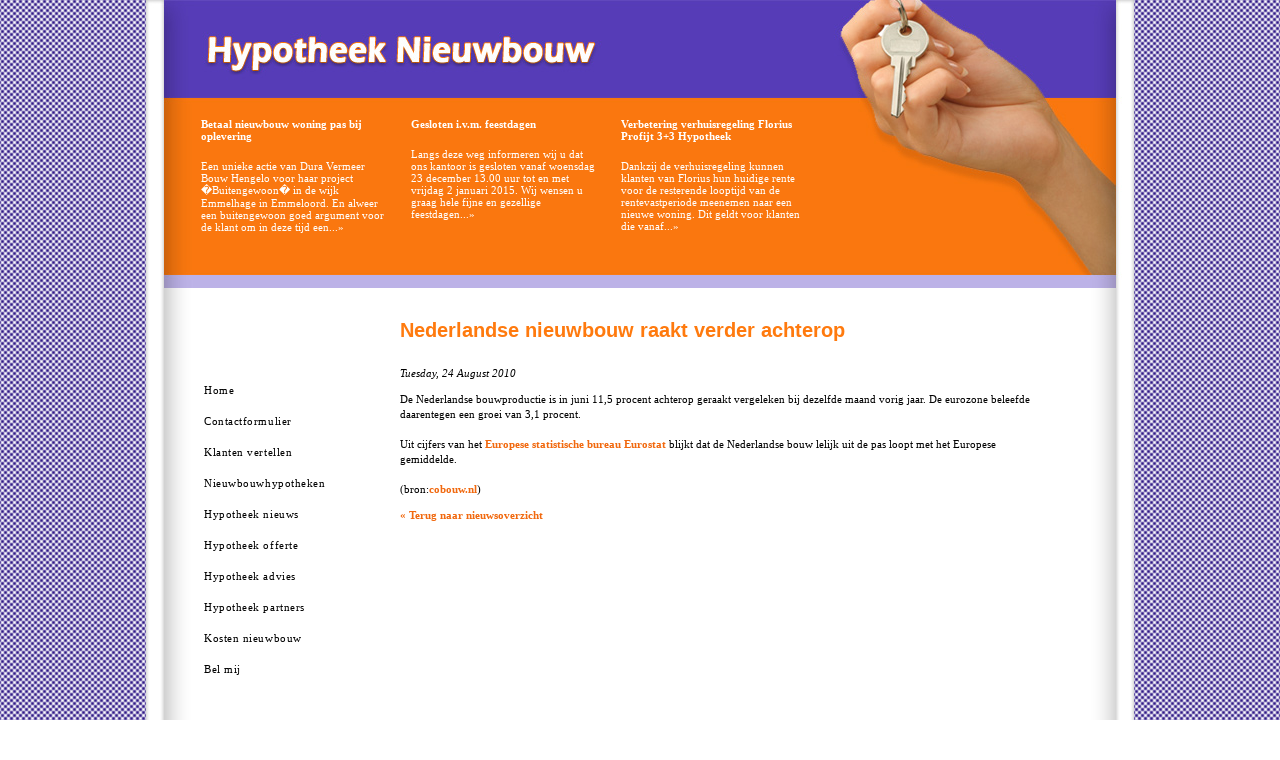

--- FILE ---
content_type: text/html; charset=UTF-8
request_url: http://hypotheeknieuwbouw.nl/news/344/Nederlandse+nieuwbouw+raakt+verder+achterop
body_size: 1852
content:
<!DOCTYPE html
PUBLIC "-//W3C//DTD XHTML 1.0 Transitional//EN"
"http://www.w3.org/TR/xhtml1/DTD/xhtml1-transitional.dtd">
<html xmlns="http://www.w3.org/1999/xhtml" xml:lang="en">
<head>
<meta http-equiv="Content-Type" content="text/html; charset=iso-8859-1" />
<meta http-equiv="content-language" content="nl" /> 
<link rel="stylesheet" type="text/css" href="/style.css" title="Stylesheet" />
<meta name="robots" content="index, follow" />
<meta name="author" content="Spiderlink internetdiensten" />
<meta name="title" content="Hypotheek Nieuwbouw, alle nieuwbouw hypotheken, kortingen nieuwbouwhypotheek, afsluitkosten nieuwbouw 0%, WestlandUtrecht, Aegon, Florius, Reaal, laagste nieuwbouw hypotheekrente." />
<meta name="description" content="Hypotheek Nieuwbouw, nieuwbouw hypotheken, netto nieuwbouwhypotheek, WestlandUtrecht, Aegon, Florius, Reaal, alle nieuwbouwhypotheken en nieuw hypotheekrente." />	
<meta name="keywords" content="hypotheek, hypotheken, nieuwbouw, nieuwbouwhuizen, nieuwbouwhypotheek, nieuwbouwhypotheken, netto hypotheken, retourprovisie, nieuwbouwprojecten, nieuwbouw projecten, Hypotheek Nieuwbouw, alle nieuwbouw hypotheken, kortingen nieuwbouwhypotheek, afsluitkosten nieuwbouw 0%, WestlandUtrecht, Aegon, Florius, Reaal, laagste nieuwbouw hypotheekrente." />	
<meta name="reply-to" content="info@spiderlink.nl" />
<title>Hypotheek Nieuwbouw, de website voor alle nieuwbouw hypotheken, lage afsluitkosten, laagste nieuwbouw hypotheekrente&nbsp;::&nbsp;Nederlandse nieuwbouw raakt verder achterop</title>
</head>
<body>
<div id="parent">
<div id="float_top">
<div id="top">	
<div id="newsbody">
<div class="newsblok">
<a class="newsheader" href="/news/401/Betaal+nieuwbouw+woning+pas+bij+oplevering">Betaal nieuwbouw woning pas bij oplevering</a><br /><br/><a class="newstext" href="/news/401/Betaal+nieuwbouw+woning+pas+bij+oplevering">Een unieke actie van Dura Vermeer Bouw Hengelo voor haar project �Buitengewoon� in de wijk Emmelhage in Emmeloord. En alweer een buitengewoon goed argument voor de klant om in deze tijd een...&raquo;</a><br /><br />
</div>
<div class="newsblok">
<a class="newsheader" href="/news/512/Gesloten+i.v.m.+feestdagen">Gesloten i.v.m. feestdagen</a><br /><br/><a class="newstext" href="/news/512/Gesloten+i.v.m.+feestdagen">Langs deze weg informeren wij u dat ons kantoor is gesloten vanaf woensdag 23 december 13.00 uur tot en met vrijdag 2 januari 2015.
Wij wensen u graag hele fijne en gezellige feestdagen...&raquo;</a><br /><br />
</div>
<div class="newsblok">
<a class="newsheader" href="/news/511/Verbetering+verhuisregeling+Florius+Profijt+3%2B3+Hypotheek">Verbetering verhuisregeling Florius Profijt 3+3 Hypotheek</a><br /><br/><a class="newstext" href="/news/511/Verbetering+verhuisregeling+Florius+Profijt+3%2B3+Hypotheek">Dankzij de verhuisregeling kunnen klanten van Florius hun huidige rente voor de resterende looptijd van de rentevastperiode meenemen naar een nieuwe woning. Dit geldt voor klanten die vanaf...&raquo;</a><br /><br />
</div>
</div>
</div>
</div>	
<div id="float_content">
<div id="content"> 
<div id="menu">
<ul>
<li>
<a href="/page/home/">Home</a>
<ul>	   					<li><a href="/page/home/over+ons/">Over ons</a></li>
</ul>	   			</li>   
<li>
<a href="/page/contactformulier/">Contactformulier</a>
</li>   
<li>
<a href="/page/klanten+vertellen/">Klanten vertellen</a>
</li>   
<li>
<a href="/page/nieuwbouwhypotheken/">Nieuwbouwhypotheken</a>
<ul>	   					<li><a href="/page/nieuwbouwhypotheken/aegon/">Aegon</a></li>
<li><a href="/page/nieuwbouwhypotheken/delta+lloyd/">Delta Lloyd</a></li>
<li><a href="/page/nieuwbouwhypotheken/florius/">Florius</a></li>
<li><a href="/page/nieuwbouwhypotheken/ing/">ING</a></li>
<li><a href="/page/nieuwbouwhypotheken/wu+bank/">WU Bank</a></li>
</ul>	   			</li>   
<li>
<a href="/page/hypotheek+nieuws/">Hypotheek nieuws</a>
</li>   
<li>
<a href="/page/hypotheek+offerte/">Hypotheek offerte</a>
</li>   
<li>
<a href="/page/hypotheek+advies/">Hypotheek advies</a>
</li>   
<li>
<a href="/page/hypotheek+partners/">Hypotheek partners</a>
</li>   
<li>
<a href="/page/kosten+nieuwbouw/">Kosten nieuwbouw</a>
</li>   
<li>
<a href="/page/bel+mij/">Bel mij</a>
</li>   
</ul>		
</div>
<div id="tekst">	
<div id="body">
<div class="article">
<h1>Nederlandse nieuwbouw raakt verder achterop</h1>
<i>Tuesday, 24 August 2010</i>
<p>De Nederlandse bouwproductie is in juni 11,5 procent achterop geraakt vergeleken bij dezelfde maand vorig jaar. De eurozone beleefde daarentegen een groei van 3,1 procent. <br />
<br />
Uit cijfers van het <a href="http://epp.eurostat.ec.europa.eu/portal/page/portal/eurostat/home/" target="_blank" class="bb-url">Europese statistische bureau Eurostat</a> blijkt dat de Nederlandse bouw lelijk uit de pas loopt met het Europese gemiddelde.<br />
<br />
(bron:<a href="http://www.cobouw.nl/nieuws/2010/08/18/Nederlandse-bouw-loopt-verder-achterop-in-Europa.html" target="_blank" class="bb-url">cobouw.nl</a>)</p>	
</div>
<a class="link" href="http://www.hypotheeknieuwbouw.nl/page/hypotheek+nieuws/">&laquo; Terug naar nieuwsoverzicht</a>
</div>
</div>
</div>	
</div>
<div id="content_border"></div>
<div id="scroll"></div>
</div>	
</body>
</html>
<!-- zlib compression level 9 -->

--- FILE ---
content_type: text/css
request_url: http://hypotheeknieuwbouw.nl/style.css
body_size: 1019
content:
body {
	margin:0;
	padding-top:0px;
	background-image:url(images/backrepeat.gif);
	background-repeat:repeat;
}

#float_top {
	float:left;
	width:100%;
	margin:0px;
	padding:0px;
}

#top {
	width:988px;
	margin-left:auto;
	margin-right:auto;
	height:288px;
	margin-top:0px;
	padding-top:0px;
	background-image:url(images/top.jpg);
	background-repeat:no-repeat; 
}

#newsbody {
	height:170px;
	width:800px;
  margin:118px 0px 0px 35px;
  float:left;
	padding:0;
}

#newsbody .newsheader, #newsbody .newstext { 
	font-family:Verdana;
	font-size:11px;
	text-decoration:none;
	color: white;
}

#newsbody .newsheader { 
	font-weight:bold;
	padding-bottom:10px;
}
		
#newsbody .newsheader:hover, #newsbody .newstext:hover { 
	text-decoration:underline;
}

.newsblok {
	width:190px;
	float:left;
	height:170px;
	margin-left:20px;
}

#float_content {
	width:988px;
	margin-left:auto;
	margin-right:auto; 
	min-height:498px;
}	

#content {
	background-image: url(images/contentrepeat.jpg);
	background-repeat: repeat-y;
	float:left;
	margin:0; 
	width:988px;  
	min-height:498px;
	padding-top:10px;
}

#tekst {
	width:640px;
	font-family: Verdana;
	font-size: 11px;
	padding-bottom: 30px;
	padding-top:0px;
	margin-left:24px; 
	margin-top:0px;
	color:black;
	min-height:498px;
	float:left;
	line-height:145%;
}

#content #tekst .bb-url {
	font-family: Verdana;
	font-size: 11px;
	color: #F1690F;
	font-weight: bold;
	text-decoration:none;
}

#content #tekst a {
	font-family: Verdana;
	font-size: 11px;
	color: #F1690F;
	font-weight: bold;
	text-decoration:none;
}

#content #tekst .linkwit {
	color:white;
}

#content #tekst .bb-url:hover, #content #tekst a:hover {
	text-decoration: underline;
}

#menu {
	float:left;
	min-height:498px;
	width:230px;
}

#menu ul {
	  width:150px;
		margin-top:80px;
		margin-left:0px;
		padding-left:50px;
		list-style-type: none;
	  z-index:10;
}

#menu ul li a {
	font-family: Verdana;
	font-size: 11px;
	color: black;
	text-decoration:none;
	letter-spacing:0.05em;
	line-height:225%;
}

#menu ul li a:hover {
	text-decoration:underline;
}

#menu ul li {
	width:143px;	
	list-style-type: none;
	margin:0px 0px 3px 8px;
	padding:0;
  z-index: 10;
	position:relative;
	height: 28px; 
	float: left; 
}

#menu li ul {
  border:solid 1px black;
  background-color:white;
  display:none;
	padding-bottom:7px;
	padding-top:0px;
	padding-left:0px;
	margin:0;
  position: absolute;
  left: 135px;
  top: 0;
  display: none;
 	z-index: 10;
	width:150px;
}

#menu a:hover {
	color:#FF6907;
}

#menu li:hover ul { 
	display: block; 
}

#menu li:hover ul, #menu li.over ul {
    display: block; 
}



#menu li ul li {
height: 20px; 
}














.input {
	border: white 1px solid;
	color: white;
	background-color:#b00232;
	font-size:10px;
	padding-top:1px;
	padding-bottom:1px;
	font-family:Arial;
	width:150px;
	padding:2px 0px 2px 2px;
	margin-bottom:2px;
	margin-top:7px;
}

.submit {
	border:white 1px solid;
	background-color:#b00232;
	color: white;
	font-size:10px;
	font-family:Arial;
	padding:1px 0px 0px 0px;
	width:90px;
	margin-top:7px;
	margin-bottom:2px;
}

.textarea {
	font-size:12px;
	font-family:Arial;
	overflow-y:auto;
	color:black;
	border: white 0px solid;
	background-color:#fbe8ed;
}

h1 {
	font-family: Arial;
	font-size: 20px;
	color: #ff7a0e;
	padding-top:25px;
	margin:0;
	padding-bottom:28px;
	#padding-bottom: 20px;
	font-weight: bold;
}

div>div#scroll {
	position:absolute;
	top:0;
	bottom:-0.1px;
	width:1em;
	z-index:-1;
}



